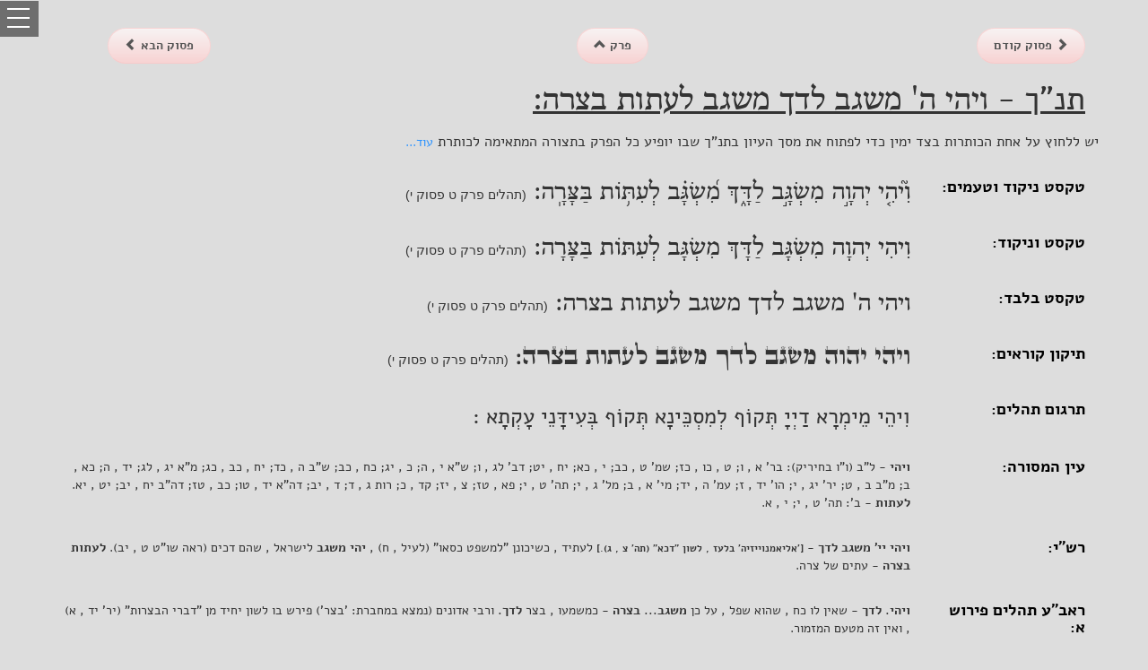

--- FILE ---
content_type: text/html; charset=utf-8
request_url: https://www.mgketer.org/tanach/27/9/10
body_size: 47161
content:
<!DOCTYPE html>
<html>
    <head>
        <meta charset="utf-8" />
        <meta name="description" property="og:description" content="תהלים פרק ט פסוק י - ויהי ה' משגב לדך משגב לעתות בצרה " />
        <meta name="viewport" content="width=device-width, initial-scale=1.0" />
        <title>תנ"ך - מקראות גדולות הכתר - תהלים פרק ט פסוק י</title>

        
        
            <link rel="stylesheet" href="https://ajax.aspnetcdn.com/ajax/bootstrap/3.3.5/css/bootstrap.min.css" />
<meta name="x-stylesheet-fallback-test" content="" class="sr-only" /><script>!function(a,b,c,d){var e,f=document,g=f.getElementsByTagName("SCRIPT"),h=g[g.length-1].previousElementSibling,i=f.defaultView&&f.defaultView.getComputedStyle?f.defaultView.getComputedStyle(h):h.currentStyle;if(i&&i[a]!==b)for(e=0;e<c.length;e++)f.write('<link href="'+c[e]+'" '+d+"/>")}("position","absolute",["\/lib\/bootstrap\/dist\/css\/bootstrap.min.css"], "rel=\u0022stylesheet\u0022 ");</script>
            <link rel="stylesheet" href="/lib/bootstrap-rtl/dist/css/bootstrap-rtl.min.css" />
            <link rel="stylesheet" href="/lib/gshd-assets/css/gsdk-base.css" />
            <link rel="stylesheet" href="/lib/drawer/dist/css/drawer.min.css" />
            <link rel="stylesheet" href="/lib/dist/viewer.min.css" />
            <link rel="stylesheet" href="https://kendo.cdn.telerik.com/2018.2.516/styles/kendo.common.min.css" />
            <link rel="stylesheet" href="https://kendo.cdn.telerik.com/2018.2.516/styles/kendo.rtl.min.css" />
            <link rel="stylesheet" href="https://kendo.cdn.telerik.com/2018.2.516/styles/kendo.default.min.css" />
            <link rel="stylesheet" href="https://kendo.cdn.telerik.com/2018.2.516/styles/kendo.moonlight.mobile.min.css" />
            <link rel="stylesheet" href="/css/site.min.css?v=8VO2uZdR946cGwsiTVtRoChDrNSZdO5emuqMkfxqiWs" />
        
        
    </head>
    <body class="drawer drawer--left" dir="rtl">
        <header role="banner">
            <button type="button" class="drawer-toggle drawer-hamburger">
                <span class="sr-only">toggle navigation</span>
                <span class="drawer-hamburger-icon"></span>
            </button>
            <nav class="drawer-nav" role="navigation">
                <ul class="drawer-menu">
                    <li>
                        <div class="row drawer-brand">
                            <a class="btn btn-social-icon btn-facebook" style="margin-right: 15px;" href="https://www.facebook.com/mgketer" target="_blank"><i class="fa fa-facebook fa-3x"></i></a>
                            <a class="btn btn-social-icon btn-twitter" href="https://twitter.com/mgketer" target="_blank"><i class="fa fa-twitter fa-3x"></i></a>
                            <a class="btn btn-social-icon btn-google" href="#"><i class="fa fa-google-plus fa-3x"></i></a>
                            <a class="btn btn-social-icon btn-youtube" href="https://www.youtube.com/channel/UCU3Z40xbI3KZ3av4Fq3PRTQ"><i class="fa fa-youtube fa-3x"></i></a>
                        </div>
                    </li>
                    <li><a class="drawer-menu-item" href="/">דף הבית</a></li>
                    <li><a class="drawer-menu-item" href="/study">עיון במאגר 'הכתר'</a></li>
                    
    <ul class="nav navmenu-nav" >
        <li><a class="drawer-menu-item" href="/account/register">רישום</a></li>
        <li><a class="drawer-menu-item" href="/account/login">התחבר</a></li>
    </ul>

                    <li class="drawer-dropdown">
                        <a class="drawer-menu-item" style="font-weight:bold;" data-target="#" href="#" data-toggle="dropdown" role="button" aria-expanded="false">
                            ספרייה<span class="drawer-caret"></span>
                        </a>
                        <ul class="drawer-dropdown-menu">
                            <li><a class="drawer-dropdown-menu-item" href="/articles/learningtasks">משימות לימוד - חקר</a></li>
                            <li><a class="drawer-dropdown-menu-item" href="/articles/mevoot">מבואות למק"ג הכתר</a></li>
                            <li><a class="drawer-dropdown-menu-item" href="/articles/maamarim">מאמרים</a></li>
                            <li><a class="drawer-dropdown-menu-item" href="/parasha">דפי פרשת שבוע</a></li>
                            <li><a class="drawer-dropdown-menu-item" href="/tanach">מקראות גדולות - דפי פסוק</a></li>
                            <li><a class="drawer-dropdown-menu-item" href="/home/manuscripts">רשימת כתבי היד</a></li>
                        </ul>
                    </li>
                    <li class="drawer-dropdown">
                        <a class="drawer-menu-item" style="font-weight:bold;" data-target="#" href="#" data-toggle="dropdown" role="button" aria-expanded="false">
                            המהדורה המקוונת<span class="drawer-caret"></span>
                        </a>
                        <ul class="drawer-dropdown-menu">
                            <li><a class="drawer-dropdown-menu-item" href="/home/help">הדרכה למשתמש</a></li>
                            <li><a class="drawer-dropdown-menu-item" href="/mikra/1/1/1/tk">'תיקון קוראים'</a></li>
                            <li><a class="drawer-dropdown-menu-item" href="/mikra/1/1/1/mg/0">עיון במאגר הטקסטים</a></li>
                            <li><a class="drawer-dropdown-menu-item" href="/search">חיפוש בתנך</a></li>
                            <li><a class="drawer-dropdown-menu-item" href="/search/perushim">חיפוש במפרשים</a></li>
                            <li><a class="drawer-dropdown-menu-item" href="/search/targumim">חיפוש בתרגומים</a></li>
                            <li><a class="drawer-dropdown-menu-item" href="/search/masora">חיפוש במסורה</a></li>
                            <li><a class="drawer-dropdown-menu-item" href="/home/software">תוכנת הכתר</a></li>
                            <li><a class="drawer-dropdown-menu-item" href="/kazms">כתר ארם צובא</a></li>
                        </ul>
                    </li>
                    <li class="drawer-dropdown">
                        <a class="drawer-menu-item" style="font-weight:bold;" data-target="#"  data-toggle="dropdown" role="button" aria-expanded="false">
                            המהדורה המודפסת<span class="drawer-caret"></span>
                        </a>
                        <ul class="drawer-dropdown-menu">
                            <li><a class="drawer-dropdown-menu-item" href="http://www.biupress.co.il/website/index.asp?string=%E4%EB%FA%F8&choose=s_title"  target="_blank">רכישת כרכי המהדורה</a></li>
                        </ul>
                    </li>
                    <li class="drawer-dropdown">
                        <a class="drawer-menu-item" style="font-weight:bold;" data-target="#" href="#" data-toggle="dropdown" role="button" aria-expanded="false">
                            כללי<span class="drawer-caret"></span>
                        </a>
                        <ul class="drawer-dropdown-menu">
                            <li><a class="drawer-dropdown-menu-item" href="/home/index/#aboutMahadura">אודות מקראות גדולות הכתר</a></li>
                            <li><a class="drawer-dropdown-menu-item" href="/home/employees">צוות המפעל</a></li>
                            <li><a class="drawer-dropdown-menu-item" href="/home/comments">תגובות וסיקורים</a></li>
                            <li><a class="drawer-dropdown-menu-item" href="/home/rights">זכויות יוצרים</a></li>
                            <li><a class="drawer-dropdown-menu-item" href="/home/contact">צור קשר</a></li>
                        </ul>
                    </li>
                </ul>
            </nav>
            </header>
            <div class="container-fluid body-content">
                
    <div class="container">
        <div class="row" style="margin-top:30px;">

            <div class="col-md-2 col-xs-4">
                        <a class="btn btn-default btn-custom2 btn-round" href="/tanach/27/9/9" style="font-weight:bold">
                            <span class="glyphicon glyphicon-chevron-right"></span><span class="hidden-xs">  פסוק קודם  </span>
                        </a>
            </div>
            <div class="col-md-2 col-xs-4 col-md-offset-3 ">
                <a class="btn btn-default btn-custom2 btn-round" href="/tanach/27/9" style="font-weight:bold">
                    <span class="hidden-xs">  פרק  </span> <span class="glyphicon glyphicon-chevron-up"></span>
                </a>
            </div>
            <div class="col-md-2 col-xs-4 col-md-offset-3">
                        <a class="btn btn-default btn-custom2 btn-round " href="/tanach/27/9/11" style="font-weight:bold">
                            <span class="hidden-xs">  פסוק הבא  </span><span class="glyphicon glyphicon-chevron-left"></span>
                        </a>
            </div>
        </div>
        <h1><u><span>תנ"ך - </span><span style="font-family:sbl_hebrewregular"><span id="PS_9_10" data-pasuk-now="7"><span class="mila" data-lnk="805306443" data-exlnk="0" id="M_9_10_1">ויהי</span>
<span class="mila" data-lnk="9" data-exlnk="0" id="M_9_10_2">ה'</span>
<span class="mila" data-lnk="59" data-exlnk="0" id="M_9_10_3">משגב</span>
<span class="mila" data-lnk="59" data-exlnk="0" id="M_9_10_4">לדך</span>
<span class="mila" data-lnk="9" data-exlnk="0" id="M_9_10_5">משגב</span>
<span class="mila" data-lnk="805306457" data-exlnk="0" id="M_9_10_6">לעתות</span>
<span class="mila" data-lnk="25" data-exlnk="0" id="M_9_10_7">בצרה</span><span data-mila-att="65538" class="sfpsk" data-lnk="0" data-exlnk="0" id="1022">:</span>
</span>
</span></u></h1>
        <div class="row" style="margin-top:14px;">
            <div style="font-size:16px;">יש ללחוץ על אחת הכותרות בצד ימין כדי לפתוח את מסך העיון בתנ"ך שבו יופיע כל הפרק בתצורה המתאימה לכותרת <a style="font-size:14px;cursor:pointer" onclick="readMoreLess()" id="myBtn">עוד...</a></div><div id="more" style="font-size:14px;display:none">(לדוגמה לחיצה על "תיקון קוראים" תפתח את הפרק בתצורת "תיקון קוראים" - טקסט עם ניקוד וטעמים ולצידו טקסט ללא ניקוד וטעמים בפונט סת"ם. לחיצה על אחד מהפרשנים תפתח את הפרק עם טקסט, ניקוד וטעמים ולצידו הפירוש של אותו פרשן וכו')</div>
        </div>
        <div class="row black-link" style="margin-top:30px;">
            <div class="col-md-2 col-xs-4">
                <h4 style="margin-top:0px;">
 <a rel="nofollow" href="/mikra/27/9/10">טקסט ניקוד וטעמים:</a>                </h4>
            </div>
            <div id="nmtText" class="col-xs-8 col-md-10 mikra"><h2 style="margin-top:0;font-size:28px;"><span><span id="PS_9_10" data-pasuk-now="7"><span class="mila" data-lnk="805306443" data-exlnk="0" id="M_9_10_1">וִ֮יהִ֤י</span>
<span class="mila" data-lnk="9" data-exlnk="0" id="M_9_10_2">יְהוָ֣ה</span>
<span class="mila" data-lnk="59" data-exlnk="0" id="M_9_10_3">מִשְׂגָּ֣ב</span>
<span class="mila" data-lnk="59" data-exlnk="0" id="M_9_10_4">לַדָּ֑ךְ</span>
<span class="mila" data-lnk="9" data-exlnk="0" id="M_9_10_5">מִ֝שְׂגָּ֗ב</span>
<span class="mila" data-lnk="805306457" data-exlnk="0" id="M_9_10_6">לְעִתּ֥וֹת</span>
<span class="mila" data-lnk="25" data-exlnk="0" id="M_9_10_7">בַּצָּרָֽה</span><span data-mila-att="65538" class="sfpsk" data-lnk="0" data-exlnk="0" id="1022">:</span>
</span>
</span> <span style="font-size:14px;font-family:Arial;">(תהלים פרק ט פסוק י)</span></h2></div>
        </div>
        <div class="row black-link" style="margin-top:30px;">
            <div class="col-md-2 col-xs-4"><h4 style="margin-top:0px;"><a rel="nofollow" href="/mikra/27/9/10/mn">טקסט וניקוד:</a></h4></div>
            <div id="nmText" class="col-xs-8 col-md-10 mikra">
                <h2 style="margin-top:0;font-size:28px;"><span><span id="PS_9_10" data-pasuk-now="7"><span class="mila" data-lnk="805306443" data-exlnk="0" id="M_9_10_1">וִיהִי</span>
<span class="mila" data-lnk="9" data-exlnk="0" id="M_9_10_2">יְהוָה</span>
<span class="mila" data-lnk="59" data-exlnk="0" id="M_9_10_3">מִשְׂגָּב</span>
<span class="mila" data-lnk="59" data-exlnk="0" id="M_9_10_4">לַדָּךְ</span>
<span class="mila" data-lnk="9" data-exlnk="0" id="M_9_10_5">מִשְׂגָּב</span>
<span class="mila" data-lnk="805306457" data-exlnk="0" id="M_9_10_6">לְעִתּוֹת</span>
<span class="mila" data-lnk="25" data-exlnk="0" id="M_9_10_7">בַּצָּרָה</span><span data-mila-att="65538" class="sfpsk" data-lnk="0" data-exlnk="0" id="1022">:</span>
</span>
</span> <span style="font-size:14px;font-family:Arial;">(תהלים פרק ט פסוק י)</span></h2>
            </div>
        </div>
        <div class="row black-link" style="margin-top:30px;">
            <div class="col-md-2 col-xs-4"><h4 style="margin-top:0px;"><a rel="nofollow" href="/mikra/27/9/10/m">טקסט בלבד:</a></h4></div>
            <div id="mText" class="col-xs-8 col-md-10 mikra">
                <h2 style="margin-top:0;font-size:28px;"><span><span id="PS_9_10" data-pasuk-now="7"><span class="mila" data-lnk="805306443" data-exlnk="0" id="M_9_10_1">ויהי</span>
<span class="mila" data-lnk="9" data-exlnk="0" id="M_9_10_2">ה'</span>
<span class="mila" data-lnk="59" data-exlnk="0" id="M_9_10_3">משגב</span>
<span class="mila" data-lnk="59" data-exlnk="0" id="M_9_10_4">לדך</span>
<span class="mila" data-lnk="9" data-exlnk="0" id="M_9_10_5">משגב</span>
<span class="mila" data-lnk="805306457" data-exlnk="0" id="M_9_10_6">לעתות</span>
<span class="mila" data-lnk="25" data-exlnk="0" id="M_9_10_7">בצרה</span><span data-mila-att="65538" class="sfpsk" data-lnk="0" data-exlnk="0" id="1022">:</span>
</span>
</span> <span style="font-size:14px;font-family:Arial;">(תהלים פרק ט פסוק י)</span></h2>
            </div>
        </div>
        <div class="row black-link" style="margin-top:30px;">
            <div class="col-md-2 col-xs-4"><h4 style="margin-top:0px;"><a rel="nofollow" href="/mikra/27/9/10/tk">תיקון קוראים:</a></h4></div>
            <div id="tikunText" class="col-xs-8 col-md-10 tikun">
                <h2 style="margin-top:0;font-size:24px;"><span><span id="PS_9_10" data-pasuk-now="7"><span class="mila" data-lnk="805306443" data-exlnk="0" id="M_9_10_1">ויהי</span>
<span class="mila" data-lnk="9" data-exlnk="0" id="M_9_10_2">יהוה</span>
<span class="mila" data-lnk="59" data-exlnk="0" id="M_9_10_3">משגב</span>
<span class="mila" data-lnk="59" data-exlnk="0" id="M_9_10_4">לדך</span>
<span class="mila" data-lnk="9" data-exlnk="0" id="M_9_10_5">משגב</span>
<span class="mila" data-lnk="805306457" data-exlnk="0" id="M_9_10_6">לעתות</span>
<span class="mila" data-lnk="25" data-exlnk="0" id="M_9_10_7">בצרה</span><span data-mila-att="65538" class="sfpsk" data-lnk="0" data-exlnk="0" id="1022">:</span>
</span>
</span> <span style="font-size:14px;font-family:Arial;">(תהלים פרק ט פסוק י)</span></h2>
            </div>
        </div>

            <div class="row black-link-tanach" style="margin-top:30px;">
                        <a rel="nofollow" href="/mikra/27/9/10/mg/79"><div class="col-md-2 col-xs-4 targumtitle" id="title_79"><h4 style="margin-top:0px;font-weight:bold;"></h4></div></a>
                <div id="prsh_79" class="col-xs-8 col-md-10" style="font-size:24px;"><span id="79_PS_9_10" data-pasuk-now="8">
  <span class="mila" data-lnk="0" data-exlnk="0">וִיהֵי</span>
  <span class="mila" data-lnk="0" data-exlnk="0">מֵימְרָא</span>
  <span class="mila" data-lnk="0" data-exlnk="0">דַיְיָ</span>
  <span class="mila" data-lnk="0" data-exlnk="0">תְּקוֹף</span>
  <span class="mila" data-lnk="0" data-exlnk="0">לְמִסְכֵּינָא</span>
  <span class="mila" data-lnk="0" data-exlnk="0">תְּקוֹף</span>
  <span class="mila" data-lnk="0" data-exlnk="0">בְּעִידָּנֵי</span>
  <span class="mila" data-lnk="0" data-exlnk="0">עָקְתָא</span>
  <span class="sfpsk" data-lnk="0" data-exlnk="0">:</span>
</span></div>
            </div>
            <div class="row black-link-tanach" style="margin-top:30px;">
                        <a rel="nofollow" href="/mikra/27/9/10/mg/70"><div class="col-md-2 col-xs-4 masoratitle" id="masora_70"><h4 style="margin-top:0px;font-weight:bold;"></h4></div></a>
                <div id="prsh_70" class="col-xs-8 col-md-10" style="font-size:14px;"><span id="70_PS_9_10" data-pasuk-att="0">
  <span data-mila-att="4097" class="diburmatchil">ויהי</span>
  <span data-mila-att="6">-</span>
  <span data-mila-att="17">ל"ב</span>
  <span data-mila-att="273">(ו"ו</span>
  <span data-mila-att="257">בחיריק):</span>
  <span data-mila-att="65">בר'</span>
  <span data-mila-att="1">א</span>
  <span data-mila-att="67108866">,</span>
  <span data-mila-att="1">ו;</span>
  <span data-mila-att="1">ט</span>
  <span data-mila-att="67108866">,</span>
  <span data-mila-att="1">כו</span>
  <span data-mila-att="67108866">,</span>
  <span data-mila-att="1">כז;</span>
  <span data-mila-att="65">שמ'</span>
  <span data-mila-att="1">ט</span>
  <span data-mila-att="67108866">,</span>
  <span data-mila-att="1">כב;</span>
  <span data-mila-att="1">י</span>
  <span data-mila-att="67108866">,</span>
  <span data-mila-att="1">כא;</span>
  <span data-mila-att="1">יח</span>
  <span data-mila-att="67108866">,</span>
  <span data-mila-att="1">יט;</span>
  <span data-mila-att="65">דב'</span>
  <span data-mila-att="1">לג</span>
  <span data-mila-att="67108866">,</span>
  <span data-mila-att="1">ו;</span>
  <span data-mila-att="17">ש"א</span>
  <span data-mila-att="1">י</span>
  <span data-mila-att="67108866">,</span>
  <span data-mila-att="1">ה;</span>
  <span data-mila-att="1">כ</span>
  <span data-mila-att="67108866">,</span>
  <span data-mila-att="1">יג;</span>
  <span data-mila-att="1">כח</span>
  <span data-mila-att="67108866">,</span>
  <span data-mila-att="1">כב;</span>
  <span data-mila-att="17">ש"ב</span>
  <span data-mila-att="1">ה</span>
  <span data-mila-att="67108866">,</span>
  <span data-mila-att="1">כד;</span>
  <span data-mila-att="1">יח</span>
  <span data-mila-att="67108866">,</span>
  <span data-mila-att="1">כב</span>
  <span data-mila-att="67108866">,</span>
  <span data-mila-att="1">כג;</span>
  <span data-mila-att="17">מ"א</span>
  <span data-mila-att="1">יג</span>
  <span data-mila-att="67108866">,</span>
  <span data-mila-att="1">לג;</span>
  <span data-mila-att="1">יד</span>
  <span data-mila-att="67108866">,</span>
  <span data-mila-att="1">ה;</span>
  <span data-mila-att="1">כא</span>
  <span data-mila-att="67108866">,</span>
  <span data-mila-att="1">ב;</span>
  <span data-mila-att="17">מ"ב</span>
  <span data-mila-att="1">ב</span>
  <span data-mila-att="67108866">,</span>
  <span data-mila-att="1">ט;</span>
  <span data-mila-att="65">יר'</span>
  <span data-mila-att="1">יג</span>
  <span data-mila-att="67108866">,</span>
  <span data-mila-att="1">י;</span>
  <span data-mila-att="65">הו'</span>
  <span data-mila-att="1">יד</span>
  <span data-mila-att="67108866">,</span>
  <span data-mila-att="1">ז;</span>
  <span data-mila-att="65">עמ'</span>
  <span data-mila-att="1">ה</span>
  <span data-mila-att="67108866">,</span>
  <span data-mila-att="1">יד;</span>
  <span data-mila-att="65">מי'</span>
  <span data-mila-att="1">א</span>
  <span data-mila-att="67108866">,</span>
  <span data-mila-att="1">ב;</span>
  <span data-mila-att="65">מל'</span>
  <span data-mila-att="1">ג</span>
  <span data-mila-att="67108866">,</span>
  <span data-mila-att="1">י;</span>
  <span data-mila-att="65">תה'</span>
  <span data-mila-att="1">ט</span>
  <span data-mila-att="67108866">,</span>
  <span data-mila-att="1">י;</span>
  <span data-mila-att="1">פא</span>
  <span data-mila-att="67108866">,</span>
  <span data-mila-att="1">טז;</span>
  <span data-mila-att="1">צ</span>
  <span data-mila-att="67108866">,</span>
  <span data-mila-att="1">יז;</span>
  <span data-mila-att="1">קד</span>
  <span data-mila-att="67108866">,</span>
  <span data-mila-att="1">כ;</span>
  <span data-mila-att="1">רות</span>
  <span data-mila-att="1">ג</span>
  <span data-mila-att="67108866">,</span>
  <span data-mila-att="1">ד;</span>
  <span data-mila-att="1">ד</span>
  <span data-mila-att="67108866">,</span>
  <span data-mila-att="1">יב;</span>
  <span data-mila-att="17">דה"א</span>
  <span data-mila-att="1">יד</span>
  <span data-mila-att="67108866">,</span>
  <span data-mila-att="1">טו;</span>
  <span data-mila-att="1">כב</span>
  <span data-mila-att="67108866">,</span>
  <span data-mila-att="1">טז;</span>
  <span data-mila-att="17">דה"ב</span>
  <span data-mila-att="1">יח</span>
  <span data-mila-att="67108866">,</span>
  <span data-mila-att="1">יב;</span>
  <span data-mila-att="1">יט</span>
  <span data-mila-att="67108866">,</span>
  <span data-mila-att="1">יא.</span>
  <span data-mila-att="4097" class="diburmatchil">לעתות</span>
  <span data-mila-att="6">-</span>
  <span data-mila-att="65">ב':</span>
  <span data-mila-att="65">תה'</span>
  <span data-mila-att="1">ט</span>
  <span data-mila-att="67108866">,</span>
  <span data-mila-att="1">י;</span>
  <span data-mila-att="1">י</span>
  <span data-mila-att="67108866">,</span>
  <span data-mila-att="1">א.</span>
</span></div>

            </div>
            <div class="row black-link-tanach" style="margin-top:30px;">
                        <a rel="nofollow" href="/mikra/27/9/10/mg/0"><div class="col-md-2 col-xs-4 parshantitle" id="prsh_0"><h4 style="margin-top:0px;font-weight:bold;"></h4></div></a>
                <div id="prsh_0" class="col-xs-8 col-md-10" style="font-size:14px;"><span id="0_PS_9_10" data-pasuk-att="0">
  <span data-mila-att="4097" class="diburmatchil">ויהי</span>
  <span data-mila-att="4161" class="diburmatchil">יי'</span>
  <span data-mila-att="4097" class="diburmatchil">משגב</span>
  <span data-mila-att="4097" class="diburmatchil">לדך</span>
  <span data-mila-att="6">-</span>
  <span data-mila-att="570425985" class="prshdgsh prshsmall insqsgrim">['אליאמנוייזיה'</span>
  <span data-mila-att="570425857" class="prshdgsh prshsmall insqsgrim">בלעז</span>
  <span data-mila-att="637534722" class="prshdgsh prshsmall insqsgrim">,</span>
  <span data-mila-att="570425857" class="prshdgsh prshsmall insqsgrim">לשון</span>
  <span data-mila-att="570425889" class="prshdgsh prshsmall insqsgrim">"דכא"</span>
  <span data-mila-att="570426177" class="prshdgsh prshsmall insqsgrim">(תה'</span>
  <span data-mila-att="570426113" class="prshdgsh prshsmall insqsgrim">צ</span>
  <span data-mila-att="637534978" class="prshdgsh prshsmall insqsgrim">,</span>
  <span data-mila-att="570426113" class="prshdgsh prshsmall insqsgrim">ג).]</span>
  <span data-mila-att="1">לעתיד</span>
  <span data-mila-att="67108866">,</span>
  <span data-mila-att="1">כשיכונן</span>
  <span data-mila-att="33">"למשפט</span>
  <span data-mila-att="33">כסאו"</span>
  <span data-mila-att="257">(לעיל</span>
  <span data-mila-att="67109122">,</span>
  <span data-mila-att="257">ח)</span>
  <span data-mila-att="67108866">,</span>
  <span data-mila-att="8193" class="meshulav">יהי</span>
  <span data-mila-att="8193" class="meshulav">משגב</span>
  <span data-mila-att="1">לישראל</span>
  <span data-mila-att="67108866">,</span>
  <span data-mila-att="1">שהם</span>
  <span data-mila-att="1">דכים</span>
  <span data-mila-att="257">(ראה</span>
  <span data-mila-att="273">שו"ט</span>
  <span data-mila-att="257">ט</span>
  <span data-mila-att="67109122">,</span>
  <span data-mila-att="257">יב).</span>
  <span data-mila-att="4097" class="diburmatchil">לעתות</span>
  <span data-mila-att="4097" class="diburmatchil">בצרה</span>
  <span data-mila-att="6">-</span>
  <span data-mila-att="1">עתים</span>
  <span data-mila-att="1">של</span>
  <span data-mila-att="1">צרה.</span>
</span></div>

            </div>
            <div class="row black-link-tanach" style="margin-top:30px;">
                        <a rel="nofollow" href="/mikra/27/9/10/mg/19"><div class="col-md-2 col-xs-4 parshantitle" id="prsh_19"><h4 style="margin-top:0px;font-weight:bold;"></h4></div></a>
                <div id="prsh_19" class="col-xs-8 col-md-10" style="font-size:14px;"><span id="19_PS_9_10" data-pasuk-att="0">
  <span data-mila-att="4097" class="diburmatchil">ויהי.</span>
  <span data-mila-att="4097" class="diburmatchil">לדך</span>
  <span data-mila-att="6">-</span>
  <span data-mila-att="1">שאין</span>
  <span data-mila-att="1">לו</span>
  <span data-mila-att="1">כח</span>
  <span data-mila-att="67108866">,</span>
  <span data-mila-att="1">שהוא</span>
  <span data-mila-att="1">שפל</span>
  <span data-mila-att="67108866">,</span>
  <span data-mila-att="1">על</span>
  <span data-mila-att="1">כן</span>
  <span data-mila-att="8193" class="meshulav">משגב...</span>
  <span data-mila-att="8193" class="meshulav">בצרה</span>
  <span data-mila-att="6">-</span>
  <span data-mila-att="1">כמשמעו</span>
  <span data-mila-att="67108866">,</span>
  <span data-mila-att="1">בצר</span>
  <span data-mila-att="8193" class="meshulav">לדך.</span>
  <span data-mila-att="1">ורבי</span>
  <span data-mila-att="1">אדונים</span>
  <span data-mila-att="257">(נמצא</span>
  <span data-mila-att="257">במחברת:</span>
  <span data-mila-att="385">'בצר')</span>
  <span data-mila-att="1">פירש</span>
  <span data-mila-att="1">בו</span>
  <span data-mila-att="1">לשון</span>
  <span data-mila-att="1">יחיד</span>
  <span data-mila-att="1">מן</span>
  <span data-mila-att="33">"דברי</span>
  <span data-mila-att="33">הבצרות"</span>
  <span data-mila-att="321">(יר'</span>
  <span data-mila-att="257">יד</span>
  <span data-mila-att="67109122">,</span>
  <span data-mila-att="257">א)</span>
  <span data-mila-att="67108866">,</span>
  <span data-mila-att="1">ואין</span>
  <span data-mila-att="1">זה</span>
  <span data-mila-att="1">מטעם</span>
  <span data-mila-att="1">המזמור.</span>
</span></div>

            </div>
            <div class="row black-link-tanach" style="margin-top:30px;">
                        <a rel="nofollow" href="/mikra/27/9/10/mg/40"><div class="col-md-2 col-xs-4 parshantitle" id="prsh_40"><h4 style="margin-top:0px;font-weight:bold;"></h4></div></a>
                <div id="prsh_40" class="col-xs-8 col-md-10" style="font-size:14px;"><span id="40_PS_9_10" data-pasuk-att="0">
  <span data-mila-att="4097" class="diburmatchil">ויהי</span>
  <span data-mila-att="4161" class="diburmatchil">יי'</span>
  <span data-mila-att="4097" class="diburmatchil">משגב</span>
  <span data-mila-att="4097" class="diburmatchil">לדך</span>
  <span data-mila-att="6">-</span>
  <span data-mila-att="1">בכל</span>
  <span data-mila-att="1">עת</span>
  <span data-mila-att="1">כשהוא</span>
  <span data-mila-att="1">שופט</span>
  <span data-mila-att="1">העולם</span>
  <span data-mila-att="67108866">,</span>
  <span data-mila-att="1">הוא</span>
  <span data-mila-att="8193" class="meshulav">משגב</span>
  <span data-mila-att="1">לעני:</span>
  <span data-mila-att="17">אע"פ</span>
  <span data-mila-att="1">שהוא</span>
  <span data-mila-att="1">שפל</span>
  <span data-mila-att="67108866">,</span>
  <span data-mila-att="1">בלא</span>
  <span data-mila-att="1">כח</span>
  <span data-mila-att="1">ובלא</span>
  <span data-mila-att="1">יכלת</span>
  <span data-mila-att="67108866">,</span>
  <span data-mila-att="1">לא</span>
  <span data-mila-att="1">יניחנו</span>
  <span data-mila-att="1">לחזקים</span>
  <span data-mila-att="1">ממנו</span>
  <span data-mila-att="67108866">,</span>
  <span data-mila-att="1">אלא</span>
  <span data-mila-att="1">הוא</span>
  <span data-mila-att="1">לו</span>
  <span data-mila-att="139265" class="meshulav">למשגב.</span>
  <span data-mila-att="1">וישגב</span>
  <span data-mila-att="1">העני</span>
  <span data-mila-att="1">בו</span>
  <span data-mila-att="1">כמו</span>
  <span data-mila-att="1">שישגב</span>
  <span data-mila-att="1">אדם</span>
  <span data-mila-att="1">במגדל</span>
  <span data-mila-att="1">עוז</span>
  <span data-mila-att="273">(ע"פ</span>
  <span data-mila-att="321">מש'</span>
  <span data-mila-att="257">יח</span>
  <span data-mila-att="67109122">,</span>
  <span data-mila-att="257">י)</span>
  <span data-mila-att="67108866">,</span>
  <span data-mila-att="1">כמו</span>
  <span data-mila-att="1">שנשגבו</span>
  <span data-mila-att="1">בו</span>
  <span data-mila-att="1">ישראל</span>
  <span data-mila-att="1">היום</span>
  <span data-mila-att="67108866">,</span>
  <span data-mila-att="1">והוא</span>
  <span data-mila-att="8193" class="meshulav">משגב</span>
  <span data-mila-att="1">להם</span>
  <span data-mila-att="8193" class="meshulav">לעתות</span>
  <span data-mila-att="1">שהם</span>
  <span data-mila-att="8193" class="meshulav">בצרה.</span>
  <span data-mila-att="1">כי</span>
  <span data-mila-att="1">ישראל</span>
  <span data-mila-att="1">היו</span>
  <span data-mila-att="1">עתה</span>
  <span data-mila-att="1">בצרה</span>
  <span data-mila-att="1">גדולה</span>
  <span data-mila-att="1">מפני</span>
  <span data-mila-att="1">זה</span>
  <span data-mila-att="1">הפלשתי</span>
  <span data-mila-att="1">ופלשתים</span>
  <span data-mila-att="1">שהיו</span>
  <span data-mila-att="1">מתגברים</span>
  <span data-mila-att="1">עליהם</span>
  <span data-mila-att="67108866">,</span>
  <span data-mila-att="1">כמו</span>
  <span data-mila-att="1">שאמר</span>
  <span data-mila-att="1">במלוך</span>
  <span data-mila-att="1">שאול</span>
  <span data-mila-att="33">"כי</span>
  <span data-mila-att="33">באה</span>
  <span data-mila-att="33">צעקתו</span>
  <span data-mila-att="33">אלי"</span>
  <span data-mila-att="273">(ש"א</span>
  <span data-mila-att="257">ט</span>
  <span data-mila-att="67109122">,</span>
  <span data-mila-att="257">טז).</span>
</span></div>

            </div>
            <div class="row black-link-tanach" style="margin-top:30px;">
                        <a rel="nofollow" href="/mikra/27/9/10/mg/60"><div class="col-md-2 col-xs-4 parshantitle" id="prsh_60"><h4 style="margin-top:0px;font-weight:bold;"></h4></div></a>
                <div id="prsh_60" class="col-xs-8 col-md-10" style="font-size:14px;"><span id="60_PS_9_8-11" data-pasuk-att="16">
  <span data-mila-att="8257" class="meshulav">ויי'</span>
  <span data-mila-att="8193" class="meshulav">לעולם</span>
  <span data-mila-att="8193" class="meshulav">ישב</span>
  <span data-mila-att="67108866">,</span>
  <span data-mila-att="131073">וכונן</span>
  <span data-mila-att="8193" class="meshulav">למשפט</span>
  <span data-mila-att="8193" class="meshulav">כסאו</span>
  <span data-mila-att="6">-</span>
  <span data-mila-att="1">על</span>
  <span data-mila-att="1">גאותך;</span>
  <span data-mila-att="1">ושפט</span>
  <span data-mila-att="8193" class="meshulav">בצדק</span>
  <span data-mila-att="67108866">,</span>
  <span data-mila-att="1">והיה</span>
  <span data-mila-att="8193" class="meshulav">משגב</span>
  <span data-mila-att="8193" class="meshulav">לדך</span>
  <span data-mila-att="1">ומפלט</span>
  <span data-mila-att="8193" class="meshulav">לעתות</span>
  <span data-mila-att="8193" class="meshulav">בצרה</span>
  <span data-mila-att="6">―</span>
  <span data-mila-att="1">רוצה</span>
  <span data-mila-att="1">לומר:</span>
  <span data-mila-att="8193" class="meshulav">לעתות</span>
  <span data-mila-att="1">הצרה</span>
  <span data-mila-att="67108866">,</span>
  <span data-mila-att="17">והבי"ת</span>
  <span data-mila-att="1">יתירה;</span>
  <span data-mila-att="1">או</span>
  <span data-mila-att="1">היא</span>
  <span data-mila-att="1">במקום</span>
  <span data-mila-att="17">ה"א</span>
  <span data-mila-att="6">―</span>
  <span data-mila-att="1">ולכן</span>
  <span data-mila-att="8193" class="meshulav">יבטחו</span>
  <span data-mila-att="8193" class="meshulav">בך...</span>
  <span data-mila-att="8257" class="meshulav">יי'</span>
  <span data-mila-att="65">וגו'.</span>
</span></div>

            </div>
            <div class="row black-link-tanach" style="margin-top:30px;">
                        <a rel="nofollow" href="/mikra/27/9/10/mg/66"><div class="col-md-2 col-xs-4 parshantitle" id="prsh_66"><h4 style="margin-top:0px;font-weight:bold;"></h4></div></a>
                <div id="prsh_66" class="col-xs-8 col-md-10" style="font-size:14px;"><span id="66_PS_9_10" data-pasuk-att="0">
  <span data-mila-att="4097" class="diburmatchil">משגב</span>
  <span data-mila-att="4097" class="diburmatchil">לדך</span>
  <span data-mila-att="6">-</span>
  <span data-mila-att="1">למדוכא.</span>
</span></div>

            </div>
        <div class="row black-link-tanach" style="margin-top:50px;">
              <a href="/tanach/27/9/10/links"><div class="col-md-2 col-xs-4"><h5 style="margin-top:0px;font-weight:bold;">ריכוז קישורים</h5></div></a>
        </div>
    </div>


                <hr />
            </div>
            <div class="container ">
                <footer class="hidden-xs">
                    <div class="col-md-5" style="font-size:8pt;">
                        &copy; 2020 - מפעל מקראות גדולות הכתר - אוניברסיטת בר אילן<br />
                        תמונות כתר ארם צובא: מכון בן צבי, ירושלים. צילום דיגיטלי: ארדון בר חמה
                        השימוש בתמונות של 'כתר ארם צובא' נעשה, בין השאר, בהתאם לסע' 19 ו-56א לחוק זכויות יוצרים.<br />
                        iv-viewer: Copyright (c)  2019 to Sudhanshu Yadav, released under the MIT license.
                    </div>
                    <div class="col-md-4 black-link">
                        <a style="font-size:12px;" href="/tanach">תנ"ך - מבנה הספרים - דפי פסוק</a><br/>
                    </div>
                </footer>
            </div>
            
            
                <script src="https://ajax.aspnetcdn.com/ajax/jquery/jquery-2.1.4.min.js">
                </script>
<script>(window.jQuery||document.write("\u003Cscript src=\u0022\/lib\/jquery\/dist\/jquery.min.js\u0022\u003E\u003C\/script\u003E"));</script>
                <script src="https://ajax.aspnetcdn.com/ajax/bootstrap/3.3.5/bootstrap.min.js">
                </script>
<script>(window.jQuery && window.jQuery.fn && window.jQuery.fn.modal||document.write("\u003Cscript src=\u0022\/lib\/bootstrap\/dist\/js\/bootstrap.min.js\u0022\u003E\u003C\/script\u003E"));</script>
                <script src="/lib/jquery.documentsize.min.js"></script>
                <script src="/lib/jquery.isinview.min.js"></script>
                <script src="/lib/iscroll20/build/iscroll-probe.js"></script>
                <script src="/lib/drawer/dist/js/drawer.min.js"></script>
                <script src="/lib/dist/viewer.min.js"></script>
                <script src="https://kendo.cdn.telerik.com/2018.2.516/js/kendo.all.min.js">
                </script>
<script>(window.kendo||document.write("\u003Cscript src=\u0022\/lib\/kendo-ui\/js\/kendo.all.min.js\u0022\u003E\u003C\/script\u003E"));</script>
                <script src="https://use.fontawesome.com/f0eda20448.js"></script>
                <script type="text/javascript">
                    (function (i, s, o, g, r, a, m) {
                        i['GoogleAnalyticsObject'] = r; i[r] = i[r] || function () {
                            (i[r].q = i[r].q || []).push(arguments)
                        }, i[r].l = 1 * new Date(); a = s.createElement(o),
                            m = s.getElementsByTagName(o)[0]; a.async = 1; a.src = g; m.parentNode.insertBefore(a, m)
                    })(window, document, 'script', 'https://www.google-analytics.com/analytics.js', 'ga');

                    ga('create', 'UA-85853806-1', 'auto');
                    ga('send', 'pageview');

                </script>
            

            
    <script>
        $(document).ready(function () {
            $('.drawer').drawer();
            $('.targumtitle').each(function (i, val) {
                $("#" + val.id + " > h4").text(TargumNameFromId(val.id) + ":");
            });
            $('.masoratitle').each(function (i, val) {
                $("#" + val.id + " > h4").text(MasoraNameFromId(val.id) + ":");
            });
            $('.parshantitle').each(function (i, val) {
                $("#" + val.id + " > h4").text(ParshanNameFromId(val.id) + ":");
            });
            //$(".diburmatchil").wrap("<h3 style='margin-top:0px;margin-bottom:0px;display:inline-flex;font-size:14px;'></h3>");
        });

        function TargumNameFromId(pid) {
            switch (pid) {
                case "title_75":
                    return "תרגום אונקלוס";
                case "title_76":
                    return "תרגום יונתן";
                case "title_77":
                    return "תרגום מגילות";
                case "title_78":
                    return "תרגום שני לאסתר";
                case "title_79":
                    return "תרגום תהלים";
            }
            return "";
        }
        function MasoraNameFromId(pid) {
            switch (pid) {
                case "masora_70":
                    return "עין המסורה";
                case "masora_71":
                    return "מסורה גדולה";
                case "masora_72":
                    return "מסורה קטנה";
            }
            return "";
        }
        function ParshanNameFromId(pid) {
            switch (pid) {
                case "prsh_0":
                    return "רש\"י";
                case "prsh_1":
                    return "מיוחס לרש\"י עזרא";
                case "prsh_2":
                    return "מיוחס לרש\"י נחמיה";
                case "prsh_3":
                    return "מיוחס לרש\"י דה\"י";
                case "prsh_4":
                    return "רשב\"ם";
                case "prsh_5":
                    return "ר' יוסף קרא";
                case "prsh_6":
                    return "ר' יוסף קרא - נוסח ראשון";
                case "prsh_7":
                    return "ר' יוסף קרא - נוסח שני";
                case "prsh_8":
                    return "ר' יוסף קרא - נוסח ראשון";
                case "prsh_9":
                    return "ר' יוסף קרא - נוסח שני";
                case "prsh_10":
                    return "ר' יוסף קרא - נוסח ראשון";
                case "prsh_11":
                    return "ר' יוסף קרא - נוסח שני";
                case "prsh_12":
                    return "פרשן צרפתי עלום שם";
                case "prsh_13":
                    return "ראב\"ע";
                case "prsh_14":
                    return "ראב\"ע פירוש א - הקצר";
                case "prsh_15":
                    return "ראב\"ע פירוש ב - הארוך - דקדוק המלים";
                case "prsh_16":
                    return "ראב\"ע פירוש ב - הארוך - הפירוש";
                case "prsh_17":
                    return "ראב\"ע פירוש א - הקצר";
                case "prsh_18":
                    return "ראב\"ע פירוש ב - הארוך";
                case "prsh_19":
                    return "ראב\"ע תהלים פירוש א";
                case "prsh_20":
                    return "ראב\"ע תהלים פירוש ב";
                case "prsh_21":
                    return "ראב\"ע פירוש א הפעם הראשונה - דקדוק";
                case "prsh_22":
                    return "ראב\"ע פירוש א הפעם השניה - פשט";
                case "prsh_23":
                    return "ראב\"ע פירוש א הפעם השלישית - דרש";
                case "prsh_24":
                    return "ראב\"ע פירוש ב הפעם הראשונה - דקדוק";
                case "prsh_25":
                    return "ראב\"ע פירוש ב הפעם השניה - פשט";
                case "prsh_26":
                    return "ראב\"ע פירוש ב הפעם השלישית - דרש";
                case "prsh_27":
                    return "ראב\"ע אסתר פירוש א";
                case "prsh_28":
                    return "ראב\"ע אסתר פירוש ב";
                case "prsh_29":
                    return "ראב\"ע איכה דקדוק המלים";
                case "prsh_30":
                    return "ראב\"ע איכה הפירוש";
                case "prsh_31":
                    return "ראב\"ע דניאל פירוש א";
                case "prsh_32":
                    return "ראב\"ע דניאל פירוש ב";
                case "prsh_33":
                    return "ראב\"ע פירוש בע\"פ שנמסר לתלמיד";
                case "prsh_34":
                    return "ראב\"ע פירוש בע\"פ שנמסר לתלמיד";
                case "prsh_35":
                    return "רבנו תם";
                case "prsh_36":
                    return "ר' יוסף בכור שור";
                case "prsh_37":
                    return "ר' אליעזר מבלגנצי";
                case "prsh_38":
                    return "רמב\"ן";
                case "prsh_39":
                    return "רמב\"ן איוב פירוש המילות";
                case "prsh_40": return "רד\"ק";
                case "prsh_41":
                    return "רד\"ק - מעשה המרכבה";
                case "prsh_42":
                    return "רלב\"ג";
                case "prsh_43":
                    return "רלב\"ג - ביאור המילות";
                case "prsh_44":
                    return "רלב\"ג - ביאור המילות";
                case "prsh_45":
                    return "רלב\"ג - ביאור המילות";
                case "prsh_46":
                    return "רלב\"ג - ביאור המילות";
                case "prsh_47":
                    return "רלב\"ג - ביאור המילות";
                case "prsh_48":
                    return "רלב\"ג - ביאור המילות";
                case "prsh_49":
                    return "רלב\"ג - ביאור המילות";
                case "prsh_50":
                    return "רלב\"ג - ביאור המילות";
                case "prsh_51":
                    return "רלב\"ג - ביאור המילות";
                case "prsh_52":
                    return "רלב\"ג - ביאור הפרשה";
                case "prsh_53":
                    return "רלב\"ג - ביאור הפרשה";
                case "prsh_54":
                    return "רלב\"ג - ביאור הפרשה";
                case "prsh_55":
                    return "תועלות לרלב\"ג";
                case "prsh_56":
                    return "ר' יוסף קמחי";
                case "prsh_57":
                    return "ר' משה קמחי";
                case "prsh_58":
                    return "ר' משה קמחי - דקדוק המענה";
                case "prsh_59":
                    return "ר' משה קמחי - פירוש המענה";
                case "prsh_60":
                    return "ר' מנחם המאירי";
                case "prsh_61":
                    return "ר' יוסף כספי";
                case "prsh_62":
                    return "ר' יוסף כספי - מעשה המרכבה";
                case "prsh_63":
                    return "ר' יוסף כספי - פירוש נוסף";
                case "prsh_64":
                    return "ר' יוסף כספי - פירוש נוסף";
                case "prsh_65":
                    return "ר' מנחם בן שמעון";
                case "prsh_66":
                    return "ר' ישעיה מטראני";
                case "prsh_67":
                    return "תלמיד של ר' ישעיה מיטראני";
                case "prsh_68":
                    return "ר' סעדיה גאון";
            }
            return "";
        }

        function readMoreLess() {
            var moreText = document.getElementById("more");
            var btnText = document.getElementById("myBtn");

            if (moreText.style.display === "inline") {
                btnText.innerHTML = "עוד...";
                moreText.style.display = "none";
            } else {
                btnText.innerHTML = "פחות...";
                moreText.style.display = "inline";
            }
        }
    </script>

        
</body>
</html>


--- FILE ---
content_type: application/javascript
request_url: https://www.mgketer.org/lib/drawer/dist/js/drawer.min.js
body_size: 2689
content:
/*!
 * jquery-drawer v3.2.0
 * Flexible drawer menu using jQuery, iScroll and CSS.
 * http://git.blivesta.com/drawer
 * License : MIT
 * Author : blivesta <design@blivesta.com> (http://blivesta.com/)
 */

!function(e){"use strict";"function"==typeof define&&define.amd?define(["jquery"],e):"object"==typeof exports?module.exports=e(require("jquery")):e(jQuery)}(function(e){"use strict";var t="drawer",n="undefined"!=typeof document.ontouchstart,s={init:function(n){return n=e.extend({iscroll:{mouseWheel:!0,preventDefault:!1},showOverlay:!0},n),s.settings={state:!1,events:{opened:"drawer.opened",closed:"drawer.closed"},dropdownEvents:{opened:"shown.bs.dropdown",closed:"hidden.bs.dropdown"}},s.settings["class"]=e.extend({nav:"drawer-nav",toggle:"drawer-toggle",overlay:"drawer-overlay",open:"drawer-open",close:"drawer-close",dropdown:"drawer-dropdown"},n["class"]),this.each(function(){var o=this,r=e(this),a=r.data(t);a||(n=e.extend({},n),r.data(t,{options:n}),s.refresh.call(o),n.showOverlay&&s.addOverlay.call(o),e("."+s.settings["class"].toggle).on("click."+t,function(){return s.toggle.call(o),o.iScroll.refresh()}),e(window).resize(function(){return s.close.call(o),o.iScroll.refresh()}),e("."+s.settings["class"].dropdown).on(s.settings.dropdownEvents.opened+" "+s.settings.dropdownEvents.closed,function(){return o.iScroll.refresh()}))})},refresh:function(){this.iScroll=new IScroll("."+s.settings["class"].nav,e(this).data(t).options.iscroll)},addOverlay:function(){var t=e(this),n=e("<div>").addClass(s.settings["class"].overlay+" "+s.settings["class"].toggle);return t.append(n)},toggle:function(){var e=this;return s.settings.state?s.close.call(e):s.open.call(e)},open:function(){var o=e(this);return n&&o.on("touchmove."+t,function(e){e.preventDefault()}),o.removeClass(s.settings["class"].close).addClass(s.settings["class"].open).css({overflow:"hidden"}).drawerCallback(function(){s.settings.state=!0,o.trigger(s.settings.events.opened)})},close:function(){var o=e(this);return n&&o.off("touchmove."+t),o.removeClass(s.settings["class"].open).addClass(s.settings["class"].close).css({overflow:"auto"}).drawerCallback(function(){s.settings.state=!1,o.trigger(s.settings.events.closed)})},destroy:function(){return this.each(function(){var n=e(this);e(window).off("."+t),n.removeData(t)})}};e.fn.drawerCallback=function(t){var n="transitionend webkitTransitionEnd";return this.each(function(){var s=e(this);s.on(n,function(){return s.off(n),t.call(this)})})},e.fn.drawer=function(n){return s[n]?s[n].apply(this,Array.prototype.slice.call(arguments,1)):"object"!=typeof n&&n?void e.error("Method "+n+" does not exist on jQuery."+t):s.init.apply(this,arguments)}});